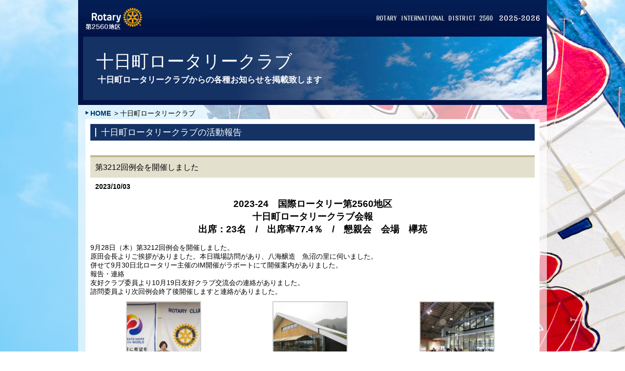

--- FILE ---
content_type: text/html; charset=UTF-8
request_url: https://www.rid2560niigata.jp/rc_action/2023/10/03/14869
body_size: 9403
content:
<!DOCTYPE html>
<!--[if IE 7]>
<html class="ie ie7" lang="ja">
<![endif]-->
<!--[if IE 8]>
<html class="ie ie8" lang="ja">
<![endif]-->
<!--[if !(IE 7) | !(IE 8) ]><!-->
<html lang="ja">
<!--<![endif]-->
<head prefix="og: http://ogp.me/ns#">
<meta charset="UTF-8">
<meta name="viewport" content="width=device-width">
<title>第3212回例会を開催しました | 国際ロータリー第2560地区（新潟県）</title>
<meta name="keywords" content="第3212回例会を開催しました,国際ロータリー,新潟,奨学生">
<meta name="description" content="第3212回例会を開催しました - 国際ロータリー第2560地区(新潟県)　南雲ガバナー事務所 〒951-8061　新潟市中央区西堀通七番町1574　ホテルイタリア軒B1　TEL:025-222-2561 FAX:025-222-2565">
<link rel="Shortcut Icon" type="image/x-icon" href="/cms/wp-content/themes/rid2560niigata/img/favicon.ico" /><link rel="profile" href="http://gmpg.org/xfn/11">
<link rel="pingback" href="https://www.rid2560niigata.jp/cms/xmlrpc.php">
<link rel="stylesheet" type="text/css" media="screen,print" href="https://www.rid2560niigata.jp/cms/wp-content/themes/rid2560niigata/style.css">
<link rel="stylesheet" type="text/css" media="screen,print" href="https://www.rid2560niigata.jp/cms/wp-content/themes/rid2560niigata/css/reset.css?v=20260114103823">
<link rel="stylesheet" type="text/css" media="screen,print" href="https://www.rid2560niigata.jp/cms/wp-content/themes/rid2560niigata/css/layout.css?v=20260114103823">
<link rel="stylesheet" type="text/css" media="screen,print" href="https://www.rid2560niigata.jp/cms/wp-content/themes/rid2560niigata/css/archive.css">
<link rel="stylesheet" type="text/css" media="screen,print" href="https://www.rid2560niigata.jp/cms/wp-content/themes/rid2560niigata/css/fb.css">
<meta name='robots' content='max-image-preview:large' />
	<style>img:is([sizes="auto" i], [sizes^="auto," i]) { contain-intrinsic-size: 3000px 1500px }</style>
	<script type="text/javascript">
/* <![CDATA[ */
window._wpemojiSettings = {"baseUrl":"https:\/\/s.w.org\/images\/core\/emoji\/16.0.1\/72x72\/","ext":".png","svgUrl":"https:\/\/s.w.org\/images\/core\/emoji\/16.0.1\/svg\/","svgExt":".svg","source":{"concatemoji":"https:\/\/www.rid2560niigata.jp\/cms\/wp-includes\/js\/wp-emoji-release.min.js?ver=6.8.3"}};
/*! This file is auto-generated */
!function(s,n){var o,i,e;function c(e){try{var t={supportTests:e,timestamp:(new Date).valueOf()};sessionStorage.setItem(o,JSON.stringify(t))}catch(e){}}function p(e,t,n){e.clearRect(0,0,e.canvas.width,e.canvas.height),e.fillText(t,0,0);var t=new Uint32Array(e.getImageData(0,0,e.canvas.width,e.canvas.height).data),a=(e.clearRect(0,0,e.canvas.width,e.canvas.height),e.fillText(n,0,0),new Uint32Array(e.getImageData(0,0,e.canvas.width,e.canvas.height).data));return t.every(function(e,t){return e===a[t]})}function u(e,t){e.clearRect(0,0,e.canvas.width,e.canvas.height),e.fillText(t,0,0);for(var n=e.getImageData(16,16,1,1),a=0;a<n.data.length;a++)if(0!==n.data[a])return!1;return!0}function f(e,t,n,a){switch(t){case"flag":return n(e,"\ud83c\udff3\ufe0f\u200d\u26a7\ufe0f","\ud83c\udff3\ufe0f\u200b\u26a7\ufe0f")?!1:!n(e,"\ud83c\udde8\ud83c\uddf6","\ud83c\udde8\u200b\ud83c\uddf6")&&!n(e,"\ud83c\udff4\udb40\udc67\udb40\udc62\udb40\udc65\udb40\udc6e\udb40\udc67\udb40\udc7f","\ud83c\udff4\u200b\udb40\udc67\u200b\udb40\udc62\u200b\udb40\udc65\u200b\udb40\udc6e\u200b\udb40\udc67\u200b\udb40\udc7f");case"emoji":return!a(e,"\ud83e\udedf")}return!1}function g(e,t,n,a){var r="undefined"!=typeof WorkerGlobalScope&&self instanceof WorkerGlobalScope?new OffscreenCanvas(300,150):s.createElement("canvas"),o=r.getContext("2d",{willReadFrequently:!0}),i=(o.textBaseline="top",o.font="600 32px Arial",{});return e.forEach(function(e){i[e]=t(o,e,n,a)}),i}function t(e){var t=s.createElement("script");t.src=e,t.defer=!0,s.head.appendChild(t)}"undefined"!=typeof Promise&&(o="wpEmojiSettingsSupports",i=["flag","emoji"],n.supports={everything:!0,everythingExceptFlag:!0},e=new Promise(function(e){s.addEventListener("DOMContentLoaded",e,{once:!0})}),new Promise(function(t){var n=function(){try{var e=JSON.parse(sessionStorage.getItem(o));if("object"==typeof e&&"number"==typeof e.timestamp&&(new Date).valueOf()<e.timestamp+604800&&"object"==typeof e.supportTests)return e.supportTests}catch(e){}return null}();if(!n){if("undefined"!=typeof Worker&&"undefined"!=typeof OffscreenCanvas&&"undefined"!=typeof URL&&URL.createObjectURL&&"undefined"!=typeof Blob)try{var e="postMessage("+g.toString()+"("+[JSON.stringify(i),f.toString(),p.toString(),u.toString()].join(",")+"));",a=new Blob([e],{type:"text/javascript"}),r=new Worker(URL.createObjectURL(a),{name:"wpTestEmojiSupports"});return void(r.onmessage=function(e){c(n=e.data),r.terminate(),t(n)})}catch(e){}c(n=g(i,f,p,u))}t(n)}).then(function(e){for(var t in e)n.supports[t]=e[t],n.supports.everything=n.supports.everything&&n.supports[t],"flag"!==t&&(n.supports.everythingExceptFlag=n.supports.everythingExceptFlag&&n.supports[t]);n.supports.everythingExceptFlag=n.supports.everythingExceptFlag&&!n.supports.flag,n.DOMReady=!1,n.readyCallback=function(){n.DOMReady=!0}}).then(function(){return e}).then(function(){var e;n.supports.everything||(n.readyCallback(),(e=n.source||{}).concatemoji?t(e.concatemoji):e.wpemoji&&e.twemoji&&(t(e.twemoji),t(e.wpemoji)))}))}((window,document),window._wpemojiSettings);
/* ]]> */
</script>
<style id='wp-emoji-styles-inline-css' type='text/css'>

	img.wp-smiley, img.emoji {
		display: inline !important;
		border: none !important;
		box-shadow: none !important;
		height: 1em !important;
		width: 1em !important;
		margin: 0 0.07em !important;
		vertical-align: -0.1em !important;
		background: none !important;
		padding: 0 !important;
	}
</style>
<link rel='stylesheet' id='wp-block-library-css' href='https://www.rid2560niigata.jp/cms/wp-includes/css/dist/block-library/style.min.css?ver=6.8.3' type='text/css' media='all' />
<style id='classic-theme-styles-inline-css' type='text/css'>
/*! This file is auto-generated */
.wp-block-button__link{color:#fff;background-color:#32373c;border-radius:9999px;box-shadow:none;text-decoration:none;padding:calc(.667em + 2px) calc(1.333em + 2px);font-size:1.125em}.wp-block-file__button{background:#32373c;color:#fff;text-decoration:none}
</style>
<style id='global-styles-inline-css' type='text/css'>
:root{--wp--preset--aspect-ratio--square: 1;--wp--preset--aspect-ratio--4-3: 4/3;--wp--preset--aspect-ratio--3-4: 3/4;--wp--preset--aspect-ratio--3-2: 3/2;--wp--preset--aspect-ratio--2-3: 2/3;--wp--preset--aspect-ratio--16-9: 16/9;--wp--preset--aspect-ratio--9-16: 9/16;--wp--preset--color--black: #000000;--wp--preset--color--cyan-bluish-gray: #abb8c3;--wp--preset--color--white: #ffffff;--wp--preset--color--pale-pink: #f78da7;--wp--preset--color--vivid-red: #cf2e2e;--wp--preset--color--luminous-vivid-orange: #ff6900;--wp--preset--color--luminous-vivid-amber: #fcb900;--wp--preset--color--light-green-cyan: #7bdcb5;--wp--preset--color--vivid-green-cyan: #00d084;--wp--preset--color--pale-cyan-blue: #8ed1fc;--wp--preset--color--vivid-cyan-blue: #0693e3;--wp--preset--color--vivid-purple: #9b51e0;--wp--preset--gradient--vivid-cyan-blue-to-vivid-purple: linear-gradient(135deg,rgba(6,147,227,1) 0%,rgb(155,81,224) 100%);--wp--preset--gradient--light-green-cyan-to-vivid-green-cyan: linear-gradient(135deg,rgb(122,220,180) 0%,rgb(0,208,130) 100%);--wp--preset--gradient--luminous-vivid-amber-to-luminous-vivid-orange: linear-gradient(135deg,rgba(252,185,0,1) 0%,rgba(255,105,0,1) 100%);--wp--preset--gradient--luminous-vivid-orange-to-vivid-red: linear-gradient(135deg,rgba(255,105,0,1) 0%,rgb(207,46,46) 100%);--wp--preset--gradient--very-light-gray-to-cyan-bluish-gray: linear-gradient(135deg,rgb(238,238,238) 0%,rgb(169,184,195) 100%);--wp--preset--gradient--cool-to-warm-spectrum: linear-gradient(135deg,rgb(74,234,220) 0%,rgb(151,120,209) 20%,rgb(207,42,186) 40%,rgb(238,44,130) 60%,rgb(251,105,98) 80%,rgb(254,248,76) 100%);--wp--preset--gradient--blush-light-purple: linear-gradient(135deg,rgb(255,206,236) 0%,rgb(152,150,240) 100%);--wp--preset--gradient--blush-bordeaux: linear-gradient(135deg,rgb(254,205,165) 0%,rgb(254,45,45) 50%,rgb(107,0,62) 100%);--wp--preset--gradient--luminous-dusk: linear-gradient(135deg,rgb(255,203,112) 0%,rgb(199,81,192) 50%,rgb(65,88,208) 100%);--wp--preset--gradient--pale-ocean: linear-gradient(135deg,rgb(255,245,203) 0%,rgb(182,227,212) 50%,rgb(51,167,181) 100%);--wp--preset--gradient--electric-grass: linear-gradient(135deg,rgb(202,248,128) 0%,rgb(113,206,126) 100%);--wp--preset--gradient--midnight: linear-gradient(135deg,rgb(2,3,129) 0%,rgb(40,116,252) 100%);--wp--preset--font-size--small: 13px;--wp--preset--font-size--medium: 20px;--wp--preset--font-size--large: 36px;--wp--preset--font-size--x-large: 42px;--wp--preset--spacing--20: 0.44rem;--wp--preset--spacing--30: 0.67rem;--wp--preset--spacing--40: 1rem;--wp--preset--spacing--50: 1.5rem;--wp--preset--spacing--60: 2.25rem;--wp--preset--spacing--70: 3.38rem;--wp--preset--spacing--80: 5.06rem;--wp--preset--shadow--natural: 6px 6px 9px rgba(0, 0, 0, 0.2);--wp--preset--shadow--deep: 12px 12px 50px rgba(0, 0, 0, 0.4);--wp--preset--shadow--sharp: 6px 6px 0px rgba(0, 0, 0, 0.2);--wp--preset--shadow--outlined: 6px 6px 0px -3px rgba(255, 255, 255, 1), 6px 6px rgba(0, 0, 0, 1);--wp--preset--shadow--crisp: 6px 6px 0px rgba(0, 0, 0, 1);}:where(.is-layout-flex){gap: 0.5em;}:where(.is-layout-grid){gap: 0.5em;}body .is-layout-flex{display: flex;}.is-layout-flex{flex-wrap: wrap;align-items: center;}.is-layout-flex > :is(*, div){margin: 0;}body .is-layout-grid{display: grid;}.is-layout-grid > :is(*, div){margin: 0;}:where(.wp-block-columns.is-layout-flex){gap: 2em;}:where(.wp-block-columns.is-layout-grid){gap: 2em;}:where(.wp-block-post-template.is-layout-flex){gap: 1.25em;}:where(.wp-block-post-template.is-layout-grid){gap: 1.25em;}.has-black-color{color: var(--wp--preset--color--black) !important;}.has-cyan-bluish-gray-color{color: var(--wp--preset--color--cyan-bluish-gray) !important;}.has-white-color{color: var(--wp--preset--color--white) !important;}.has-pale-pink-color{color: var(--wp--preset--color--pale-pink) !important;}.has-vivid-red-color{color: var(--wp--preset--color--vivid-red) !important;}.has-luminous-vivid-orange-color{color: var(--wp--preset--color--luminous-vivid-orange) !important;}.has-luminous-vivid-amber-color{color: var(--wp--preset--color--luminous-vivid-amber) !important;}.has-light-green-cyan-color{color: var(--wp--preset--color--light-green-cyan) !important;}.has-vivid-green-cyan-color{color: var(--wp--preset--color--vivid-green-cyan) !important;}.has-pale-cyan-blue-color{color: var(--wp--preset--color--pale-cyan-blue) !important;}.has-vivid-cyan-blue-color{color: var(--wp--preset--color--vivid-cyan-blue) !important;}.has-vivid-purple-color{color: var(--wp--preset--color--vivid-purple) !important;}.has-black-background-color{background-color: var(--wp--preset--color--black) !important;}.has-cyan-bluish-gray-background-color{background-color: var(--wp--preset--color--cyan-bluish-gray) !important;}.has-white-background-color{background-color: var(--wp--preset--color--white) !important;}.has-pale-pink-background-color{background-color: var(--wp--preset--color--pale-pink) !important;}.has-vivid-red-background-color{background-color: var(--wp--preset--color--vivid-red) !important;}.has-luminous-vivid-orange-background-color{background-color: var(--wp--preset--color--luminous-vivid-orange) !important;}.has-luminous-vivid-amber-background-color{background-color: var(--wp--preset--color--luminous-vivid-amber) !important;}.has-light-green-cyan-background-color{background-color: var(--wp--preset--color--light-green-cyan) !important;}.has-vivid-green-cyan-background-color{background-color: var(--wp--preset--color--vivid-green-cyan) !important;}.has-pale-cyan-blue-background-color{background-color: var(--wp--preset--color--pale-cyan-blue) !important;}.has-vivid-cyan-blue-background-color{background-color: var(--wp--preset--color--vivid-cyan-blue) !important;}.has-vivid-purple-background-color{background-color: var(--wp--preset--color--vivid-purple) !important;}.has-black-border-color{border-color: var(--wp--preset--color--black) !important;}.has-cyan-bluish-gray-border-color{border-color: var(--wp--preset--color--cyan-bluish-gray) !important;}.has-white-border-color{border-color: var(--wp--preset--color--white) !important;}.has-pale-pink-border-color{border-color: var(--wp--preset--color--pale-pink) !important;}.has-vivid-red-border-color{border-color: var(--wp--preset--color--vivid-red) !important;}.has-luminous-vivid-orange-border-color{border-color: var(--wp--preset--color--luminous-vivid-orange) !important;}.has-luminous-vivid-amber-border-color{border-color: var(--wp--preset--color--luminous-vivid-amber) !important;}.has-light-green-cyan-border-color{border-color: var(--wp--preset--color--light-green-cyan) !important;}.has-vivid-green-cyan-border-color{border-color: var(--wp--preset--color--vivid-green-cyan) !important;}.has-pale-cyan-blue-border-color{border-color: var(--wp--preset--color--pale-cyan-blue) !important;}.has-vivid-cyan-blue-border-color{border-color: var(--wp--preset--color--vivid-cyan-blue) !important;}.has-vivid-purple-border-color{border-color: var(--wp--preset--color--vivid-purple) !important;}.has-vivid-cyan-blue-to-vivid-purple-gradient-background{background: var(--wp--preset--gradient--vivid-cyan-blue-to-vivid-purple) !important;}.has-light-green-cyan-to-vivid-green-cyan-gradient-background{background: var(--wp--preset--gradient--light-green-cyan-to-vivid-green-cyan) !important;}.has-luminous-vivid-amber-to-luminous-vivid-orange-gradient-background{background: var(--wp--preset--gradient--luminous-vivid-amber-to-luminous-vivid-orange) !important;}.has-luminous-vivid-orange-to-vivid-red-gradient-background{background: var(--wp--preset--gradient--luminous-vivid-orange-to-vivid-red) !important;}.has-very-light-gray-to-cyan-bluish-gray-gradient-background{background: var(--wp--preset--gradient--very-light-gray-to-cyan-bluish-gray) !important;}.has-cool-to-warm-spectrum-gradient-background{background: var(--wp--preset--gradient--cool-to-warm-spectrum) !important;}.has-blush-light-purple-gradient-background{background: var(--wp--preset--gradient--blush-light-purple) !important;}.has-blush-bordeaux-gradient-background{background: var(--wp--preset--gradient--blush-bordeaux) !important;}.has-luminous-dusk-gradient-background{background: var(--wp--preset--gradient--luminous-dusk) !important;}.has-pale-ocean-gradient-background{background: var(--wp--preset--gradient--pale-ocean) !important;}.has-electric-grass-gradient-background{background: var(--wp--preset--gradient--electric-grass) !important;}.has-midnight-gradient-background{background: var(--wp--preset--gradient--midnight) !important;}.has-small-font-size{font-size: var(--wp--preset--font-size--small) !important;}.has-medium-font-size{font-size: var(--wp--preset--font-size--medium) !important;}.has-large-font-size{font-size: var(--wp--preset--font-size--large) !important;}.has-x-large-font-size{font-size: var(--wp--preset--font-size--x-large) !important;}
:where(.wp-block-post-template.is-layout-flex){gap: 1.25em;}:where(.wp-block-post-template.is-layout-grid){gap: 1.25em;}
:where(.wp-block-columns.is-layout-flex){gap: 2em;}:where(.wp-block-columns.is-layout-grid){gap: 2em;}
:root :where(.wp-block-pullquote){font-size: 1.5em;line-height: 1.6;}
</style>
<style id='akismet-widget-style-inline-css' type='text/css'>

			.a-stats {
				--akismet-color-mid-green: #357b49;
				--akismet-color-white: #fff;
				--akismet-color-light-grey: #f6f7f7;

				max-width: 350px;
				width: auto;
			}

			.a-stats * {
				all: unset;
				box-sizing: border-box;
			}

			.a-stats strong {
				font-weight: 600;
			}

			.a-stats a.a-stats__link,
			.a-stats a.a-stats__link:visited,
			.a-stats a.a-stats__link:active {
				background: var(--akismet-color-mid-green);
				border: none;
				box-shadow: none;
				border-radius: 8px;
				color: var(--akismet-color-white);
				cursor: pointer;
				display: block;
				font-family: -apple-system, BlinkMacSystemFont, 'Segoe UI', 'Roboto', 'Oxygen-Sans', 'Ubuntu', 'Cantarell', 'Helvetica Neue', sans-serif;
				font-weight: 500;
				padding: 12px;
				text-align: center;
				text-decoration: none;
				transition: all 0.2s ease;
			}

			/* Extra specificity to deal with TwentyTwentyOne focus style */
			.widget .a-stats a.a-stats__link:focus {
				background: var(--akismet-color-mid-green);
				color: var(--akismet-color-white);
				text-decoration: none;
			}

			.a-stats a.a-stats__link:hover {
				filter: brightness(110%);
				box-shadow: 0 4px 12px rgba(0, 0, 0, 0.06), 0 0 2px rgba(0, 0, 0, 0.16);
			}

			.a-stats .count {
				color: var(--akismet-color-white);
				display: block;
				font-size: 1.5em;
				line-height: 1.4;
				padding: 0 13px;
				white-space: nowrap;
			}
		
</style>
<script type="text/javascript" src="https://www.rid2560niigata.jp/cms/wp-includes/js/jquery/jquery.min.js?ver=3.7.1" id="jquery-core-js"></script>
<script type="text/javascript" src="https://www.rid2560niigata.jp/cms/wp-includes/js/jquery/jquery-migrate.min.js?ver=3.4.1" id="jquery-migrate-js"></script>
<link rel="https://api.w.org/" href="https://www.rid2560niigata.jp/wp-json/" /><link rel="canonical" href="https://www.rid2560niigata.jp/rc_action/2023/10/03/14869" />
<link rel='shortlink' href='https://www.rid2560niigata.jp/?p=14869' />
<link rel="alternate" title="oEmbed (JSON)" type="application/json+oembed" href="https://www.rid2560niigata.jp/wp-json/oembed/1.0/embed?url=https%3A%2F%2Fwww.rid2560niigata.jp%2Frc_action%2F2023%2F10%2F03%2F14869" />
<link rel="alternate" title="oEmbed (XML)" type="text/xml+oembed" href="https://www.rid2560niigata.jp/wp-json/oembed/1.0/embed?url=https%3A%2F%2Fwww.rid2560niigata.jp%2Frc_action%2F2023%2F10%2F03%2F14869&#038;format=xml" />
<link rel="Shortcut Icon" type="image/x-icon" href="/cms/wp-content/themes/rid2560niigata/img/favicon.ico" />
<script type="text/javascript" src="//ajax.googleapis.com/ajax/libs/jquery/1.10.2/jquery.min.js"></script>
<script src="https://www.rid2560niigata.jp/cms/wp-content/themes/rid2560niigata/js/all.js"></script>
<script src="https://www.rid2560niigata.jp/cms/wp-content/themes/rid2560niigata/js/jQueryAutoHeight.js"></script>
<!--[if lt IE 9]>
<script src="https://www.rid2560niigata.jp/cms/wp-content/themes/rid2560niigata/js/html5.js"></script>
<script src="https://www.rid2560niigata.jp/cms/wp-content/themes/rid2560niigata/js/selectivizr.js"></script>
<![endif]-->
<script>
  (function(i,s,o,g,r,a,m){i['GoogleAnalyticsObject']=r;i[r]=i[r]||function(){
  (i[r].q=i[r].q||[]).push(arguments)},i[r].l=1*new Date();a=s.createElement(o),
  m=s.getElementsByTagName(o)[0];a.async=1;a.src=g;m.parentNode.insertBefore(a,m)
  })(window,document,'script','//www.google-analytics.com/analytics.js','ga');

  ga('create', 'UA-3167753-1', 'auto');
  ga('send', 'pageview');

</script><meta property="og:locale" content="ja_JP">
<meta property="og:site_name" content="国際ロータリー第2560地区（新潟県）">
<meta property="og:title" content="第3212回例会を開催しました | 国際ロータリー第2560地区（新潟県）">
<meta property="og:description" content="第3212回例会を開催しました - 国際ロータリー第2560地区(新潟県)　南雲ガバナー事務所 〒951-8061　新潟市中央区西堀通七番町1574　ホテルイタリア軒B1　TEL:025-222-2561 FAX:025-222-2565">
<meta property="og:url" content="https://www.rid2560niigata.jp/rc_action/2023/10/03/14869">
<meta property="og:type" content="article">
<meta property="og:image" content="https://www.rid2560niigata.jp/cms/wp-content/themes/rid2560niigata/img/common/ogp.jpg">
<meta name="twitter:card" content="summary_large_image"><!-- Google Tag Manager -->
<script>(function(w,d,s,l,i){w[l]=w[l]||[];w[l].push({'gtm.start':
new Date().getTime(),event:'gtm.js'});var f=d.getElementsByTagName(s)[0],
j=d.createElement(s),dl=l!='dataLayer'?'&l='+l:'';j.async=true;j.src=
'https://www.googletagmanager.com/gtm.js?id='+i+dl;f.parentNode.insertBefore(j,f);
})(window,document,'script','dataLayer','GTM-P5F3K8N');</script>
<!-- End Google Tag Manager -->

</head>

<body class="wp-singular rc_action-template-default single single-rc_action postid-14869 wp-theme-rid2560niigata" >
<!-- Google Tag Manager (noscript) -->
<noscript><iframe src="https://www.googletagmanager.com/ns.html?id=GTM-P5F3K8N"
height="0" width="0" style="display:none;visibility:hidden"></iframe></noscript>
<!-- End Google Tag Manager (noscript) -->



<!-- // #wrapper -->
<div id="wrapper">
			<!-- // #header -->
	<div id="header" class="pc-only">
		<h1><a href="https://www.rid2560niigata.jp/"><img src="https://www.rid2560niigata.jp/cms/wp-content/themes/rid2560niigata/img/common/head_m.jpg" width="960" height="70" alt="国際ロータリー第2560地区"></a></h1>
		<h2><em>十日町ロータリークラブ</em><span>十日町ロータリークラブからの各種お知らせを掲載致します</span></h2>
	</div>
	<!-- // [end] #header -->
			
	
	<!-- // #sp-header -->
<div class="l-head-fix sp-only" id="header">
	<div class="c-head">
		<div class="c-head__logo">
			<h1><a href="https://www.rid2560niigata.jp/"><img src="https://www.rid2560niigata.jp/cms/wp-content/themes/rid2560niigata/img/common/logo.jpg" alt="" width="210" height="48"></a></h1>
			<div class="c-top-menu openSlide">
				<img src="https://www.rid2560niigata.jp/cms/wp-content/themes/rid2560niigata/img/common/menu.png" alt="" width="50" height="50">
			</div>
		</div>
	</div>
	<div id="sp-menu">
		<div class="c-sp-menu">
			<ul>
				<li><a href="https://www.rid2560niigata.jp/">ホーム</a></li>
				<li><span>RI会長メッセージ</span>
					<ul>
						<li class="c-sp-menu__2"><a href="https://www.rid2560niigata.jp/chairperson">RI会長メッセージ</a></li>
						<li class="c-sp-menu__2"><a href="https://www.rid2560niigata.jp/chairperson/outline">RI会長略歴</a></li>
					</ul>
				</li>
				<li><span>ガバナー紹介</span>
					<ul>
						<li class="c-sp-menu__2"><a href="https://www.rid2560niigata.jp/governor">ガバナーメッセージ</a></li>
						<li class="c-sp-menu__2"><a href="https://www.rid2560niigata.jp/governor/profile">ガバナープロフィール</a></li>
					</ul>
				</li>
				<li><span>2560地区紹介</span>
					<ul>
						<li class="c-sp-menu__2"><a href="https://www.rid2560niigata.jp/district2560">ロータリークラブ一覧</a></li>
						<li class="c-sp-menu__2"><a href="https://www.rid2560niigata.jp/organizer">事務局からのお知らせ</a></li>
						<li class="c-sp-menu__2"><a href="https://www.rid2560niigata.jp/district2560/info">各クラブからのお知らせ</a></li>
						<li class="c-sp-menu__2"><a href="https://www.rid2560niigata.jp/district2560/rcpr">分区別事務局一覧</a></li>
						<li class="c-sp-menu__2"><a href="https://www.rid2560niigata.jp/district2560/attend">会員数報告</a></li>
						<li class="c-sp-menu__2"><a href="https://www.rid2560niigata.jp/district2560/newface">新入会員・物故会員紹介</a></li>
						<li class="c-sp-menu__2"><a href="https://www.rid2560niigata.jp/district2560/chart">組織図</a></li>
						<li class="c-sp-menu__2"><a href="https://www.rid2560niigata.jp/district2560/action">各委員会活動</a></li>
						<li class="c-sp-menu__2"><a href="https://www.rid2560niigata.jp/district2560/assistant">ガバナー補佐</a></li>
						<li class="c-sp-menu__2"><a href="https://www.rid2560niigata.jp/district2560/report">ガバナー月信</a></li>
					</ul>
				</li>
				<li><span>スケジュール</span>
					<ul>
						<li class="c-sp-menu__2"><a href="https://www.rid2560niigata.jp/schedule">年間行事予定</a></li>
						<li class="c-sp-menu__2"><a href="https://www.rid2560niigata.jp/schedule/visit">ガバナー公式訪問予定</a></li>
					</ul>
				</li>
				<li><a href="https://www.rid2560niigata.jp/elect_office">ガバナーエレクト情報</a></li>
				<li><a href="https://www.rid2560niigata.jp/designated">会員専用ダウンロード</a></li>
				<li><a href="https://www.rid2560niigata.jp/aboutrotary">ロータリーについて </a></li>
				<li><a href="https://www.rid2560niigata.jp/student">奨学生・交換学生募集</a></li>
			</ul>
		</div>

	</div>
</div>
<script type="text/javascript">
$(function(){
	$("#sp-menu").hide();
	$(".openSlide").click(function() {
		$("#sp-menu").slideToggle(400);
	});
	$(".c-sp-menu span").click(function(e){
		$(this).toggleClass("is-open");
		$("+ul",this).slideToggle();
	});
});
</script>
<!-- // [end]#sp-header -->	
	
	<!-- // #container -->
	<div id="container">
		<div class="clearfix">
			<div id="pankuzu">
				<a href="https://www.rid2560niigata.jp/">HOME</a>
				<p>&gt;&nbsp;十日町ロータリークラブ</p>
			</div><!-- // [end] #pankuzu -->
		</div><!-- // [end] .clearfix -->
		<!-- // #wrap -->
		<div id="wrap" class="clearfix">			<!-- // #side -->
			<div id="side">
				<!-- コンテンツメニュー -->
				<p class="pc-only"><img src="https://www.rid2560niigata.jp/cms/wp-content/themes/rid2560niigata/img/common/side_content.jpg" width="220" height="39" alt="コンテンツメニュー"></p>
				<p class="sp-only"><img src="https://www.rid2560niigata.jp/cms/wp-content/themes/rid2560niigata/img/common/side_content_sp.jpg" width="750" alt="コンテンツメニュー"></p>
				<div>
					<ul>
						<li><a href="https://www.rid2560niigata.jp/%e7%ac%ac3212%e5%9b%9e%e4%be%8b%e4%bc%9a%e3%82%92%e9%96%8b%e5%82%ac%e3%81%97%e3%81%be%e3%81%97%e3%81%9f/">クラブトップページ</a></li>
						<li><a href="https://www.rid2560niigata.jp/%e7%ac%ac3212%e5%9b%9e%e4%be%8b%e4%bc%9a%e3%82%92%e9%96%8b%e5%82%ac%e3%81%97%e3%81%be%e3%81%97%e3%81%9f/?type=info">お知らせ</a></li>
						<li><a href="https://www.rid2560niigata.jp/%e7%ac%ac3212%e5%9b%9e%e4%be%8b%e4%bc%9a%e3%82%92%e9%96%8b%e5%82%ac%e3%81%97%e3%81%be%e3%81%97%e3%81%9f/?type=action">活動報告</a></li>
						<li><a href="https://www.rid2560niigata.jp/%e7%ac%ac3212%e5%9b%9e%e4%be%8b%e4%bc%9a%e3%82%92%e9%96%8b%e5%82%ac%e3%81%97%e3%81%be%e3%81%97%e3%81%9f/?type=schedule">スケジュール</a></li>
						<li><a href="https://www.rid2560niigata.jp/%e7%ac%ac3212%e5%9b%9e%e4%be%8b%e4%bc%9a%e3%82%92%e9%96%8b%e5%82%ac%e3%81%97%e3%81%be%e3%81%97%e3%81%9f/?type=introduction">RC紹介</a></li>
						<li><a href="https://www.rid2560niigata.jp/%e7%ac%ac3212%e5%9b%9e%e4%be%8b%e4%bc%9a%e3%82%92%e9%96%8b%e5%82%ac%e3%81%97%e3%81%be%e3%81%97%e3%81%9f/?type=member">メンバー紹介</a></li>
						<li><a href="https://www.rid2560niigata.jp/%e7%ac%ac3212%e5%9b%9e%e4%be%8b%e4%bc%9a%e3%82%92%e9%96%8b%e5%82%ac%e3%81%97%e3%81%be%e3%81%97%e3%81%9f/?type=townpr">我が街のPRコーナー</a></li>
					</ul>
				</div>
				<div id="side_freearea">
									</div><!-- // [end] #side_freearea -->
				<!-- 記事の投稿管理 -->
				<div id="nav_management">
					<p class="pc-only"><img src="https://www.rid2560niigata.jp/cms/wp-content/themes/rid2560niigata/img/common/side_nav03.jpg" width="220" height="33" alt="記事の投稿管理"></p>
					<p class="sp-only"><img src="https://www.rid2560niigata.jp/cms/wp-content/themes/rid2560niigata/img/common/side_nav03_sp.jpg" width="750" alt="記事の投稿管理"></p>
					<ul><li><a href="https://www.rid2560niigata.jp/cms/wp-login.php" target="_blank">記事投稿画面へ進む</a></li></ul>
				</div>
			</div><!-- // [end] #side -->
			<!-- // #main -->
			<div id="main">
				<h2 class="type_b"><span>十日町ロータリークラブの活動報告</span></h2>
				<div class="article_box">
					<h3 class="type_g"><span>第3212回例会を開催しました</span></h3>
					<p class="article_box-time">2023/10/03</p>
					<div class="article_box-content"><p style="text-align: center"><span style="font-size: 14pt"><strong>2023-24　国際ロータリー第2560地区</strong></span></p>
<p style="text-align: center"><span style="font-size: 14pt"><strong>十日町ロータリークラブ会報</strong></span></p>
<p style="text-align: center"><span style="font-size: 14pt"><strong>出席：23名　/　出席率77.4％　/　懇親会　会場　欅苑</strong></span></p>
<p>&nbsp;</p>
<p>9月28日（木）第3212回例会を開催しました。</p>
<p>原田会長よりご挨拶がありました。本日職場訪問があり、八海醸造　魚沼の里に伺いました。</p>
<p>併せて9月30日北ロータリー主催のIM開催がラポートにて開催案内がありました。</p>
<p>報告・連絡</p>
<p>友好クラブ委員より10月19日友好クラブ交流会の連絡がありました。</p>
<p>諮問委員より次回例会終了後開催しますと連絡がありました。</p>

		<style type="text/css">
			#gallery-1 {
				margin: auto;
			}
			#gallery-1 .gallery-item {
				float: left;
				margin-top: 10px;
				text-align: center;
				width: 33%;
			}
			#gallery-1 img {
				border: 2px solid #cfcfcf;
			}
			#gallery-1 .gallery-caption {
				margin-left: 0;
			}
			/* see gallery_shortcode() in wp-includes/media.php */
		</style>
		<div id='gallery-1' class='gallery galleryid-14869 gallery-columns-3 gallery-size-thumbnail'><dl class='gallery-item'>
			<dt class='gallery-icon landscape'>
				<a href='https://www.rid2560niigata.jp/rc_action/2023/10/03/14869/img_2260-2'><img decoding="async" width="150" height="150" src="https://www.rid2560niigata.jp/cms/wp-content/uploads/2023/10/IMG_2260-1-150x150.jpg" class="attachment-thumbnail size-thumbnail" alt="" /></a>
			</dt></dl><dl class='gallery-item'>
			<dt class='gallery-icon landscape'>
				<a href='https://www.rid2560niigata.jp/rc_action/2023/10/03/14869/img_2280'><img decoding="async" width="150" height="150" src="https://www.rid2560niigata.jp/cms/wp-content/uploads/2023/10/IMG_2280-150x150.jpg" class="attachment-thumbnail size-thumbnail" alt="" /></a>
			</dt></dl><dl class='gallery-item'>
			<dt class='gallery-icon landscape'>
				<a href='https://www.rid2560niigata.jp/rc_action/2023/10/03/14869/img_2281-2'><img decoding="async" width="150" height="150" src="https://www.rid2560niigata.jp/cms/wp-content/uploads/2023/10/IMG_2281-150x150.jpg" class="attachment-thumbnail size-thumbnail" alt="" /></a>
			</dt></dl><br style="clear: both" /><dl class='gallery-item'>
			<dt class='gallery-icon landscape'>
				<a href='https://www.rid2560niigata.jp/rc_action/2023/10/03/14869/img_2278-2'><img loading="lazy" decoding="async" width="150" height="150" src="https://www.rid2560niigata.jp/cms/wp-content/uploads/2023/10/IMG_2278-150x150.jpg" class="attachment-thumbnail size-thumbnail" alt="" /></a>
			</dt></dl><dl class='gallery-item'>
			<dt class='gallery-icon landscape'>
				<a href='https://www.rid2560niigata.jp/rc_action/2023/10/03/14869/img_2290-2'><img loading="lazy" decoding="async" width="150" height="150" src="https://www.rid2560niigata.jp/cms/wp-content/uploads/2023/10/IMG_2290-150x150.jpg" class="attachment-thumbnail size-thumbnail" alt="" /></a>
			</dt></dl><dl class='gallery-item'>
			<dt class='gallery-icon landscape'>
				<a href='https://www.rid2560niigata.jp/rc_action/2023/10/03/14869/img_2299-2'><img loading="lazy" decoding="async" width="150" height="150" src="https://www.rid2560niigata.jp/cms/wp-content/uploads/2023/10/IMG_2299-150x150.jpg" class="attachment-thumbnail size-thumbnail" alt="" /></a>
			</dt></dl><br style="clear: both" /><dl class='gallery-item'>
			<dt class='gallery-icon landscape'>
				<a href='https://www.rid2560niigata.jp/rc_action/2023/10/03/14869/img_2300-2'><img loading="lazy" decoding="async" width="150" height="150" src="https://www.rid2560niigata.jp/cms/wp-content/uploads/2023/10/IMG_2300-150x150.jpg" class="attachment-thumbnail size-thumbnail" alt="" /></a>
			</dt></dl><dl class='gallery-item'>
			<dt class='gallery-icon landscape'>
				<a href='https://www.rid2560niigata.jp/rc_action/2023/10/03/14869/img_2319'><img loading="lazy" decoding="async" width="150" height="150" src="https://www.rid2560niigata.jp/cms/wp-content/uploads/2023/10/IMG_2319-150x150.jpg" class="attachment-thumbnail size-thumbnail" alt="" /></a>
			</dt></dl><dl class='gallery-item'>
			<dt class='gallery-icon landscape'>
				<a href='https://www.rid2560niigata.jp/rc_action/2023/10/03/14869/img_2320'><img loading="lazy" decoding="async" width="150" height="150" src="https://www.rid2560niigata.jp/cms/wp-content/uploads/2023/10/IMG_2320-150x150.jpg" class="attachment-thumbnail size-thumbnail" alt="" /></a>
			</dt></dl><br style="clear: both" /><dl class='gallery-item'>
			<dt class='gallery-icon landscape'>
				<a href='https://www.rid2560niigata.jp/rc_action/2023/10/03/14869/img_2318'><img loading="lazy" decoding="async" width="150" height="150" src="https://www.rid2560niigata.jp/cms/wp-content/uploads/2023/10/IMG_2318-150x150.jpg" class="attachment-thumbnail size-thumbnail" alt="" /></a>
			</dt></dl><dl class='gallery-item'>
			<dt class='gallery-icon landscape'>
				<a href='https://www.rid2560niigata.jp/rc_action/2023/10/03/14869/img_2307'><img loading="lazy" decoding="async" width="150" height="150" src="https://www.rid2560niigata.jp/cms/wp-content/uploads/2023/10/IMG_2307-150x150.jpg" class="attachment-thumbnail size-thumbnail" alt="" /></a>
			</dt></dl><dl class='gallery-item'>
			<dt class='gallery-icon landscape'>
				<a href='https://www.rid2560niigata.jp/rc_action/2023/10/03/14869/img_2311'><img loading="lazy" decoding="async" width="150" height="150" src="https://www.rid2560niigata.jp/cms/wp-content/uploads/2023/10/IMG_2311-150x150.jpg" class="attachment-thumbnail size-thumbnail" alt="" /></a>
			</dt></dl><br style="clear: both" />
		</div>

</div>
					<p class="article_box-post_type">活動報告</p>
				</div><!-- // [end] .article_box -->
				<div class="clearfix nextprev">
					<div class="Left"><a href="https://www.rid2560niigata.jp/rc_action/2023/10/03/14867" rel="prev">前のお知らせへ</a></div>
					<div class="Right"><a href="https://www.rid2560niigata.jp/rc_action/2023/10/04/14892" rel="next">次のお知らせへ</a></div>
				</div>
			</div><!-- // [end] #main -->
		</div><!-- // [end] #wrap -->
		<div id="footer">
			<p>
				国際ロータリー第2560地区(新潟県)　室賀ガバナー事務所 &lt;<a href="https://goo.gl/maps/MKsVRnhQ85CCjQZJ7" target="_blank">地図はこちら</a>&gt;<br>
				〒951-8061　新潟市中央区西堀通七番町1574　ホテルイタリア軒B1　TEL:025-222-2561 FAX:025-222-2565 &lt;<a href="mailto:n.muroga@rid2560niigata.jp">n.muroga@rid2560niigata.jp</a>&gt;
			</p>
		</div><!-- // [end] #footer -->
	</div><!-- // [end] #container -->
	<p id="copy"><small>Copyright&copy;2026 Rotary International District 2560 All Rights Reserved</small></p>
</div><!-- // [end] #wrapper -->
<div id="pageup"><a href="#">▲ 上部へ</a></div>
<script type="speculationrules">
{"prefetch":[{"source":"document","where":{"and":[{"href_matches":"\/*"},{"not":{"href_matches":["\/cms\/wp-*.php","\/cms\/wp-admin\/*","\/cms\/wp-content\/uploads\/*","\/cms\/wp-content\/*","\/cms\/wp-content\/plugins\/*","\/cms\/wp-content\/themes\/rid2560niigata\/*","\/*\\?(.+)"]}},{"not":{"selector_matches":"a[rel~=\"nofollow\"]"}},{"not":{"selector_matches":".no-prefetch, .no-prefetch a"}}]},"eagerness":"conservative"}]}
</script>
</body>
</html>

--- FILE ---
content_type: text/css
request_url: https://www.rid2560niigata.jp/cms/wp-content/themes/rid2560niigata/css/reset.css?v=20260114103823
body_size: 2261
content:
@charset "utf-8";
/* =======================================================
	CSS構成	: 基本定義（CSSリセット＆再定義＆汎用クラス）
	Editor	: DOTCOM MARKETING
	-----------------------------------------------------
	This document validates as CSS level 3
	■ フォントサイズ
	  root(html) には 62.5%(10px) で基準値を設定
	  body には 12px(1.2em) を設定
======================================================= */

/* 要素のフォントサイズ、マージン・パディングのリセット */
html, body, div, span, object, iframe,
h1, h2, h3, h4, h5, h6, p, blockquote, pre,
abbr, address, cite, code,
del, dfn, em, img, ins, kbd, q, samp,
small, strong, sub, sup, var,
b, i,
dl, dt, dd, ol, ul, li,
fieldset, form, label, legend,
table, caption, tbody, tfoot, thead, tr, th, td,
article, aside, canvas, details, figcaption, figure,
footer, header, hgroup, menu, nav, section, summary,
time, mark, audio, video {
	margin : 0 ;
	padding : 0 ;
	border : 0 ;
	outline : 0 ;
	font-size : 100% ;
	vertical-align : baseline ;
}


/* 新規追加要素をブロック要素へ変更 */
article, aside, details, figcaption, figure,
footer, header, hgroup, menu, nav, section { display : block ; }


/* ////////////////////////////////////////////////////////////////  ベース・リセット */

/* html */
html {
	font-size : 62.5% ; /* 10px 基準値 */
	overflow-y : scroll ; /* FFスクロールバー */
	background : #ffffff ;
}

/* body */
body {
	color : #000 ;
	font-family : 'メイリオ', Meiryo, 'ヒラギノ角ゴ Pro W3', 'Hiragino Kaku Gothic Pro',  'ＭＳ Ｐゴシック', 'MS PGothic', sans-serif ;
	/* font-size : 12px ; font-size : 1.2em ; */
	font-size : 14px ; font-size : 1.4em ;
}

/* heading */
h1, h2, h3, h4, h5, h6 { font-weight : normal ; }


/* img */
img {
	border : none ;
	vertical-align : top ;
	font-size : 0 ;
	line-height : 0 ;
}

/* リスト */
ol, ul { list-style : none ; }

/* 引用符 */
blockquote, q { quotes : none ; }
blockquote:before, blockquote:after,
q:before, q:after {
	content :'' ;
	content :none ;
}

/* a */
a {
	color: #36C;
	margin : 0 ;
	padding : 0 ;
	font-size : 100% ;
	vertical-align : baseline ;
	text-decoration : none ;
}
a:hover { text-decoration : underline ; }

/* ins（利用時に背景色・文字色を再定義する） */
ins { text-decoration : none ; }

/* mark（利用時に背景色・文字色を再定義する） */
mark {  }

del { text-decoration : line-through ; }

/*IEでの点線下線・オーバー時にヘルプカーソル表示 */
abbr[title], dfn[title] {
	border-bottom : 1px dotted ;
	cursor : help ;
}

em { font-style : normal ; }

/* table */
/* セル罫線結合 */
table {
	border-collapse : collapse ;
	border-spacing : 0 ;
}
table { /font-size : 100% ; }

/* hr */
hr {
	display : block ;
	height : 1px ;
	border : 0 ;
	border-top : 1px solid #cccccc ;
	margin : 1em 0 ;
	padding : 0 ;
}


/* form */
button, fieldset, form, input, label, legend, select, textarea {
	font-family : inherit ;
	font-size : 100% ;
	font-style : inherit ;
	font-weight : inherit ;
	margin : 0 ;
	padding : 0 ;
	vertical-align : baseline ;
}

/* 縦中央揃え */
input, select { vertical-align : middle ; }
/* label */
label { cursor : pointer ; }




/* ////////////////////////////////////////////////////////////////  汎用クラス */
.clear { clear : both ; overflow : hidden; }

/* 文字装飾 */
.bold { font-weight : bold ; }
.italic { font-style : italic ; }
.normal { font-weight : normal ; }

/* 左右配置 */
.Left,
.Left_box,
.Left_item { float : left ; }
.Right,
.Right_box,
.Right_item { float : right ; }


/* clearfix */
.clearfix{
	zoom : 1 ; /*for IE 5.5-7*/
}
.clearfix:after {/*for modern browser*/
	content : "." ;
	display : block ;
	height : 0px ;
	clear : both ;
	visibility : hidden ;
}
* html .clearfix{
	display : inline-table ;
	/*\*/display : block ;/**/
}


/* margin-top */
.mt0  { margin-top:  0   !important; }
.mt5  { margin-top:  5px !important; }
.mt10 { margin-top: 10px !important; }
.mt15 { margin-top: 15px !important; }
.mt20 { margin-top: 20px !important; }
.mt25 { margin-top: 25px !important; }
.mt30 { margin-top: 30px !important; }
.mt35 { margin-top: 35px !important; }
.mt40 { margin-top: 40px !important; }
.mt45 { margin-top: 45px !important; }
.mt50 { margin-top: 50px !important; }
.mt55 { margin-top: 55px !important; }
.mt60 { margin-top: 60px !important; }
.mt65 { margin-top: 65px !important; }
.mt70 { margin-top: 70px !important; }
.mt75 { margin-top: 75px !important; }
.mt80 { margin-top: 80px !important; }

/* margin-bottom */
.mb0  { margin-bottom:  0   !important; }
.mb5  { margin-bottom:  5px !important; }
.mb10 { margin-bottom: 10px !important; }
.mb15 { margin-bottom: 15px !important; }
.mb20 { margin-bottom: 20px !important; }
.mb25 { margin-bottom: 25px !important; }
.mb30 { margin-bottom: 30px !important; }
.mb35 { margin-bottom: 35px !important; }
.mb40 { margin-bottom: 40px !important; }
.mb45 { margin-bottom: 45px !important; }
.mb50 { margin-bottom: 50px !important; }
.mb55 { margin-bottom: 55px !important; }
.mb60 { margin-bottom: 60px !important; }
.mb65 { margin-bottom: 65px !important; }
.mb70 { margin-bottom: 70px !important; }
.mb75 { margin-bottom: 75px !important; }
.mb80 { margin-bottom: 80px !important; }

/* margin-left */
.ml0  { margin-left:  0   !important; }
.ml5  { margin-left:  5px !important; }
.ml10 { margin-left: 10px !important; }
.ml15 { margin-left: 15px !important; }
.ml20 { margin-left: 20px !important; }
.ml25 { margin-left: 25px !important; }
.ml30 { margin-left: 30px !important; }
.ml35 { margin-left: 35px !important; }
.ml40 { margin-left: 40px !important; }
.ml45 { margin-left: 45px !important; }
.ml50 { margin-left: 50px !important; }
.ml55 { margin-left: 55px !important; }
.ml60 { margin-left: 60px !important; }
.ml65 { margin-left: 65px !important; }
.ml70 { margin-left: 70px !important; }
.ml75 { margin-left: 75px !important; }
.ml80 { margin-left: 80px !important; }

/* margin-right */
.mr0  { margin-right:  0   !important; }
.mr5  { margin-right:  5px !important; }
.mr10 { margin-right: 10px !important; }
.mr15 { margin-right: 15px !important; }
.mr20 { margin-right: 20px !important; }
.mr25 { margin-right: 25px !important; }
.mr30 { margin-right: 30px !important; }
.mr35 { margin-right: 35px !important; }
.mr40 { margin-right: 40px !important; }
.mr45 { margin-right: 45px !important; }
.mr50 { margin-right: 50px !important; }
.mr55 { margin-right: 55px !important; }
.mr60 { margin-right: 60px !important; }
.mr65 { margin-right: 65px !important; }
.mr70 { margin-right: 70px !important; }
.mr75 { margin-right: 75px !important; }
.mr80 { margin-right: 80px !important; }


--- FILE ---
content_type: text/css
request_url: https://www.rid2560niigata.jp/cms/wp-content/themes/rid2560niigata/css/archive.css
body_size: 1083
content:
@charset "utf-8";
/* =======================================================
	CSS構成	: 各記事一覧・詳細ページレイアウト
	Editor	: DOTCOM MARKETING
	-----------------------------------------------------
	【TOC】
	01 : .article_box
	02 : .wp-pagenavi
	03 : .nextprev
	04 : #respond
	05 : BBBBBB
	-----------------------------------------------------
	■基本骨格
	#header
		#wrapper
			.article_box
			#BBBBBBB
			.nextprev
	#footer
======================================================= */




/* -------------------------------------------------------------
	01 : .article_box
------------------------------------------------------------- */
.article_box {
	margin-top: 30px;
	clear: both;
	overflow: hidden;
}
.article_box h3 {}
.article_box h3 span { line-height: 1.4; }
.article_box .article_box-time {
	font-weight: bold;
	margin-bottom: 15px;
	padding: 0 10px;
}
.article_box .article_box-content {
	clear: both;
	overflow: hidden;
	border-bottom: 1px dotted #999;
	margin-bottom: 10px;
	padding: 0 0 30px;
}


.article_box-content table {
	border-collapse: collapse;
	border: 1px solid #CCC;
	width: 100%;
}
.article_box-content table th ,
.article_box-content table td {
	border: 1px solid #CCC;
	padding: 5px;
}



.article_box .article_box-post_type { text-align: right; }

/*													end:.article_box
------------------------------------------------------------- */


/* -------------------------------------------------------------
	02 : .wp-pagenavi
------------------------------------------------------------- */
.wp-pagenavi {
	margin: 0 auto;
	text-align: center;
	padding-top: 50px;
	clear: both;
	overflow: hidden;
}
.wp-pagenavi a ,
.wp-pagenavi span {
	background: #CCC;
	color: #333;
	display: inline-block;
	line-height: 25px;
	margin-right: 5px;
	padding: 2px 8px;
	text-align: center;
	text-decoration: none;
}
.wp-pagenavi span ,
.wp-pagenavi a:hover {
	background: #001346;
	color: #FFF;
}
.wp-pagenavi a:last-child { margin-right: 0; }


/*													end:.wp-pagenavi
------------------------------------------------------------- */


/* -------------------------------------------------------------
	03 : .nextprev
------------------------------------------------------------- */
.nextprev { margin-top: 30px; }

/*													end:.nextprev
------------------------------------------------------------- */


/* -------------------------------------------------------------
	04 : #respond
------------------------------------------------------------- */
#respond { margin-top: 50px; }
#respond h3 {
	background: #E3E0CE;
	line-height: 1;
	margin-bottom: 5px;
	padding: 8px 8px 5px;
}
#respond textarea {
	width: 99.5%;
	margin: 5px 0 10px;
}

/*													end:#respond
------------------------------------------------------------- */



/* -------------------------------------------------------------
	05 : BBBBBB
------------------------------------------------------------- */
h2.type_b a { color: #FFF; }
h2.type_b a:hover { text-decoration: none; }

/*													end:BBBBBB
------------------------------------------------------------- */




/* -------------------------------------------------------------
	06 : ichiran
------------------------------------------------------------- */
.ichiran {}
.ichiran h1 {}
/* 分区アンカーリンク */
.ichiran ul {
	margin: 30px auto;
	text-align: center;
	overflow:hidden;
}
.ichiran ul li {
	border-right: 1px solid #333;
	display: inline;
	padding: 0 10px;
}
.ichiran ul li:first-child { border-left: 1px solid #333; }

.ichiran  section .left-box { float:left;
margin:0 20px 0 20px;
width:300px ;
}

.ichiran  section .right-box {float:left;
width:300px ;
	 }
	 
.ichiran section { overflow:hidden;
margin:20px 0;	 }

.ichiran h3 {
margin:50px 0 20px 0;	 }

/*													end:BBBBBB
------------------------------------------------------------- */
